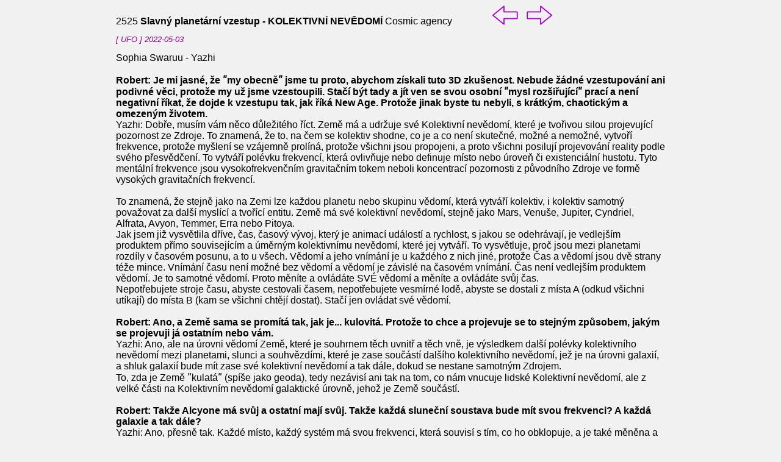

--- FILE ---
content_type: text/html; charset=UTF-8
request_url: https://channeling.safo.cz/detail.php?id=2525
body_size: 4737
content:

<html>

<head>
<meta charset="windows-1250">
<link rel="stylesheet" type="text/css" href="channel.css">
<title>Zprávy</title>
</head>

<body>

<div style="position:fixed; width:900px; text-align:right ">
<a href="detail.php?id=2526">
  <img src="sipka_leva.png" style="width:50">
</a>
<a href="detail.php?id=2524">
  <img src="sipka_prava.png" style="width:50">
</a>
</div>

<div style="width: 900px">

 <br>2525  <b> Slavný planetární vzestup - KOLEKTIVNÍ NEVĚDOMÍ</b>  Cosmic agency <small><i><p  style="color: #8b008b"> [ UFO ] 2022-05-03 </p></small></i>   Sophia Swaruu - Yazhi  <br><br><b>

Robert: Je mi jasné, že &#698;my obecně&#698; jsme tu proto, abychom získali tuto 3D zkušenost. Nebude žádné vzestupování ani podivné věci, protože my už jsme vzestoupili. Stačí být tady a jít ven se svou osobní &#698;mysl rozšiřující&#698; prací a není negativní říkat, že dojde k vzestupu tak, jak říká New Age. Protože jinak byste tu nebyli, s krátkým, chaotickým a omezeným životem.<br></b>
Yazhi: Dobře, musím vám něco důležitého říct. Země má a udržuje své Kolektivní nevědomí, které je tvořivou silou projevující pozornost ze Zdroje. To znamená, že to, na čem se kolektiv shodne, co je a co není skutečné, možné a nemožné, vytvoří frekvence, protože myšlení se vzájemně prolíná, protože všichni jsou propojeni, a proto všichni posilují projevování reality podle svého přesvědčení. To vytváří polévku frekvencí, která ovlivňuje nebo definuje místo nebo úroveň či existenciální hustotu. Tyto mentální frekvence jsou vysokofrekvenčním gravitačním tokem neboli koncentrací pozornosti z původního Zdroje ve formě vysokých gravitačních frekvencí.<br><br>

To znamená, že stejně jako na Zemi lze každou planetu nebo skupinu vědomí, která vytváří kolektiv, i kolektiv samotný považovat za další myslící a tvořící entitu. Země má své kolektivní nevědomí, stejně jako Mars, Venuše, Jupiter, Cyndriel, Alfrata, Avyon, Temmer, Erra nebo Pitoya.<br>
Jak jsem již vysvětlila dříve, čas, časový vývoj, který je animací událostí a rychlost, s jakou se odehrávají, je vedlejším produktem přímo souvisejícím a úměrným kolektivnímu nevědomí, které jej vytváří. To vysvětluje, proč jsou mezi planetami rozdíly v časovém posunu, a to u všech. Vědomí a jeho vnímání je u každého z nich jiné, protože Čas a vědomí jsou dvě strany téže mince. Vnímání času není možné bez vědomí a vědomí je závislé na časovém vnímání. Čas není vedlejším produktem vědomí. Je to samotné vědomí. Proto měníte a ovládáte SVÉ vědomí a měníte a ovládáte svůj čas.<br>
Nepotřebujete stroje času, abyste cestovali časem, nepotřebujete vesmírné lodě, abyste se dostali z místa A (odkud všichni utíkají) do místa B (kam se všichni chtějí dostat). Stačí jen ovládat své vědomí.<br><br><b>

Robert: Ano, a Země sama se promítá tak, jak je... kulovitá. Protože to chce a projevuje se to stejným způsobem, jakým se projevuji já ostatním nebo vám.<br></b>
Yazhi: Ano, ale na úrovni vědomí Země, které je souhrnem těch uvnitř a těch vně, je výsledkem další polévky kolektivního nevědomí mezi planetami, slunci a souhvězdími, které je zase součástí dalšího kolektivního nevědomí, jež je na úrovni galaxií, a shluk galaxií bude mít zase své kolektivní nevědomí a tak dále, dokud se nestane samotným Zdrojem.<br>
To, zda je Země &#698;kulatá&#698; (spíše jako geoda), tedy nezávisí ani tak na tom, co nám vnucuje lidské Kolektivní nevědomí, ale z velké části na Kolektivním nevědomí galaktické úrovně, jehož je Země součástí.<br><br><b>

Robert: Takže Alcyone má svůj a ostatní mají svůj. Takže každá sluneční soustava bude mít svou frekvenci? A každá galaxie a tak dále?<br></b>
Yazhi: Ano, přesně tak. Každé místo, každý systém má svou frekvenci, která souvisí s tím, co ho obklopuje, a je také měněna a ovlivňována tím, co ho obklopuje. Protože každé místo má svou specifickou frekvenci, lze ji využít pro hvězdnou navigaci lodí. Nezapomínejte, že frekvence určitého místa není pevně daná, protože je to vědomí, takže je to tok vědomí, který se mění s podnětem, čímž vzniká vývoj, který je vnímán jako čas.<br><br><b>

Robert: Ano, to je pochopitelné, proto je &#698;čas&#698;, jeho vnímání, jiné. Ale pak Země ovlivňuje tuto sluneční soustavu svou &#698;nízkou frekvencí&#698;?<br></b>
Yazhi: Svým způsobem ano, ale nezapomeňte, že Země, stejně jako jakákoli jiná vědomá bytost, nemá pevnou frekvenci a mění se v závislosti na podnětech.<br><br><b>

Robert: Ano. Ale z toho, co vidíme, vědomí Země je ve volném pádu, a tato sluneční soustava a Galaxie, kvůli Zemi?<br></b>
Yazhi: Jste schopni vidět podněty regresivní části Země, přinejmenším proto, že je to malá část Galaxie, můžete také vidět, že jelikož vnější Kolektivní nevědomí, do kterého je Země ponořena, má vyšší frekvenci než ona sama, bude ji nutit k vzestupu pomocí principu Dominantní frekvence, který bude mít tendenci vyrovnávat všechny frekvence. A to z jiného úhlu vysvětluje slavný planetární vzestup. A ti, kteří nerozvinou vyšší vědomí, zůstanou v nízkém vědomí, kde nízké frekvence odpovídající zlu budou mít tendenci se zničit, protože regresivní a zlovolné mají jako hlavní vlastnost být entropické, a tedy sebedestruktivní.<br>
To vysvětluje, proč jsou regresivní bytosti a entity závislé na &#698;oduševnělých&#698; a vědomých bytostech, aby se &#698;živily&#698; tvůrčí a projevující se silou, protože samy se nemohou udržet, protože mají tendenci k sebedestrukci.<br><br><b>

Robert: Planetární vzestup je produktem tohoto hvězdného soukolí, nikoliv vlastními silami &#698;lidstva&#698;, abychom to zobecnili. Problém je v tom, že Země vzestoupí se všemi kromě lidí díky jejich kolektivnímu vědomí. Ano, je to pochopitelné. Nižší vědomí jsou zničena, aby se inkarnovala v jiné časové linii.<br></b>
Yazhi: Země byla vždy vzestoupená. Problém je v tom, že lidé to nevidí skrze své kolektivní nevědomí. Protože všechno vidí optikou negativity, kterou jim vnutil Matrix. To znamená, že vidí pouze to, co mohou vidět podle své úrovně frekvence a vnímání, která závisí na úrovni jejich osobního a kolektivního vědomí. Problémem tedy není Země, ale lidé a jejich představy.<br><br><b>

Robert: Vidí pouze &#698;60 %&#698; jako na Venuši.<br></b>
Yazhi: V nejlepším případě 60 %, protože vidím, že většina lidí vnímá mnohem méně. Například ti, kteří ani nevědí, že Venuše existuje, nebo se o ni nezajímají, protože se jim v každodenním životě &#698;nevyplatí&#698;.<br>
Je to proto, že žijí ve frekvencích nižších než 3D nebo 2D a jejich variantách, přičemž používají předchozí vysvětlení, která plně neodrážejí objektivní realitu. Přestala jsem používat hustoty s čísly, protože je to velmi zjednodušené vysvětlení, které nevystihuje objektivní vnější realitu.<br>
Robert: Ano. Proto bude Země pokračovat ve svém vzestupu s výjimkou lidstva. Myslím, že staří lidé měli na mysli pouze vzestup Země a přírody, nikoliv lidstva.<br>
Yazhi: To už je a vždycky bylo. Problémem jsou lidé a jejich vnímání, nikoli Země.<br><br><b>

Robert: Přesně tak. Pozemšťanství a tak dále.<br></b>
Yazhi: Stává se, že lidé, kteří si myslí, že žijí ve světě, který je vůči nim vnější, svým způsobem chápou, že Země (kterou vnímají jako vnější vůči nim) vzestoupí.<br>
Země nebude vzestupovat, ona už vzestupuje. To, co vzestoupí (nebo ne), je člověk nebo lidský kolektiv, který pak uvidí, zda Země vzestoupila. Lidé a všechny vědomé bytosti nežijí ve světě, ale jsou tím, čím je svět, ve kterém &#698;žijí&#698;. Všechno je to v jejich myslích.<br><br><b>

Robert: Proto Van Allenovy pásy neovlivňují planetu Zemi, ale pouze lidské bytosti. Je to jako moskytiéra, která je filtruje skrze jejich myšlenky. Je to jasné. A tímto způsobem &#698;ovlivňuje&#698;. Jde o lidstvo a jeho myšlenky. Právě to je definuje.<br></b>
Yazhi: Van Allenovy pásy jsou kvůli lidem, ne že by kvůli Van Allenovým pásům existovali lidé a jejich kolektivní nevědomí.<br><br><b>

Robert: Lidské nevědomí je něco, co je do nás bohužel vloženo v dětství, protože ještě nejsme vycvičeni k rozlišování, náš duševní stav není rozvinutý. Takže to by byl determinismus? Myslím, že dítě ještě není při vědomí. Protože chce žít, přizpůsobí se tomu všemu a nechá se unášet. Dokud se nestane dospělým a &#698;neprobudí se&#698;.<br></b>
Yazhi: Problém je v tom, že dítě si s sebou přináší Matrix ještě z doby před narozením, protože si ho odnáší z předchozích životů. Takže i zvenčí ho vytváří. To vede k tomu, že se na vše díváme s determinismem. Problém s determinismem spočívá v tom, že determinismus existuje pouze díky rozhodnutí kolektivu a jednotlivce prožívat tento determinismus jako samotnou definici života v hmotném tělesném světě.<br>
To znamená, že determinismus, který je skutečný, je vědomým projevem, který má být jako takový prožíván, a ne přirozenou vlastností vesmíru samotného.<br><br><b>

Robert: Takže žádný determinismus neexistuje. Vše je na základě předporodních dohod.<br></b>
Yazhi: Ano.<br><br><b>

Robert: Je pravda, že v tomto kole jsou ti, kteří se inkarnovali z &#698;nižšího astrálu&#698;, proto jsou zde a jejich frekvenční úroveň je kompatibilní s tímto kolektivním nevědomím, ano.<br></b>
Yazhi: Kolo samsáry existuje pouze jako projev očekávání jednotlivce a jeho kolektivu. Použijme nebo citujme Carla Jung
A: &#698;Všechny problémy lidstva, dokonce i přírodní katastrofy, války, nemoci a tragédie nejsou důsledkem vnějších sil, ale jsou důsledkem jeho duševní poruchy.&#698;<br><br><b>

Robert: Jak správné, ano. Kromě toho jste přišli na Zemi, abyste zažili tento svět. Proto Země zůstane taková, jaká je. S bohatými i chudými.<br></b>
Yazhi: Ano, pokud si to kolektiv přeje. A duše, které do něj vstupují, tak činí, protože jsou v souladu s touto zkušeností. To proto, že si to přejí zažít. <br>
Duše, které tam žijí v rámci tohoto kolektivu, a odmítají myšlenku, že by to chtěly zažít, přišly s jinými &#698;hvězdnými&#698; myšlenkami služby a inspirace pro ostatní, nebo se tam vyvinuly tím, že se vnitřně změnily do té míry, že už nejsou slučitelné s životem v tomto lidském kolektivu.<br><br><b>

Robert: To jsou ty, které zmizí, ano.<br></b>
Yazhi: A to jsou ti, kteří odejdou, ano.<br><br><b>

Robert: Ale nejdřív to prožijí.<br></b>
Yazhi: Ano.<br><br><b>

Robert: Přicházejí jen proto, aby &#698;probudili&#698; ostatní.<br></b>
Yazhi: Ano. A sledovat jejich vlastní vývoj (z jejich pohledu).
<br><br>Zdroj: <a href=https://tinyurl.com/3z839am2>https://tinyurl.com/3z839am2</a><br> <hr><a href="index.php#2525">Zpět</a><br>
</div>

</body>
</html>


--- FILE ---
content_type: text/css
request_url: https://channeling.safo.cz/channel.css
body_size: 427
content:
body {
  background-color: #f1f1f1;
  text-decoration: none;
  font-family: sans-serif;
}

a {text-decoration: none}
a:link    {color: navy}
a:visited {color: navy}
a:active  {color: black}
a:hover   {color: red}

table {
  width: 800px;
  display: table;
  border-collapse: separate;
  border-spacing: 0px;
  border-color: gray;
  border: 1px solid black;
  border-radius: 5px;
  box-shadow: 3px 3px 3px #ccc;
  margin: 15px;
}

th {
  text-align: center;
  background-color: #c5c5c5;
  height: 35px;
  padding-top: 5px;
  padding-left: 10px;
  padding-right: 10px;
  padding-bottom: 5px;
}

td {
  text-align: left;
  padding-top: 5px;
  padding-left: 10px;
  padding-right: 10px;
  padding-bottom: 0px;
}

input[type=text] {
  height: 28px;
  color: black;
  font-size: 1.0em;
}

input[type=url] {
  height: 28px;
  color: black;
  font-size: 1.0em;
}

input[type=number] {
  height: 28px;
  color: black;
  font-size: 1.0em;
}

input[type=date] {
  height: 28px;
  color: black;
  font-size: 1.0em;
}

input[type=password] {
  height: 28px;
  color: black;
  font-size: 1.0em;
}

input[type=submit] {
  width: 83px;
  height: 32px;
  background-color: #c5c5c5;
  color: black;
  font-size: 1.0em;
  cursor: pointer;
}

input[type=reset] {
  width: 83px;
  height: 32px;
  background-color: #c5c5c5;
  color: black;
  font-size: 1.0em;
  cursor: pointer;
}

input[type=button] {
  width: 83px;
  height: 32px;
  background-color: #c5c5c5;
  color: black;
  font-size: 1.0em;
  cursor: pointer;
}

fieldset {
  background-color: #f1f1f1;
  border-radius: 5px;
  width: 900px;
  border-radius: 5px;
  box-shadow: 3px 3px 3px #ccc;
  margin: 15px;
}

legend {
  background-color: #4c4c4c;
  border-bottom: lpx solid #d4d4d4;
  border-top: lpx solid #d4d4d4;
  border-radius: 5px;
  box-shadow: 3px 3px 3px #ccc;
  color: #fff;
  font-size: 1.0em;
  margin: 12px;
  padding: 0.3em lem;
  text-shadow: #9FBEB9 lpx lpx 1px;
  text-transform: uppercase;
}

label {
  text-align: left;
  width: 90px;
  height: 28px;
  float: left;
  margin-right: 3px;
  margin-left: 3px;
  cursor: pointer;
}

div {
  width: 800px;
  margin-left: auto;
  margin-right: auto;
}

hr {
  color: #8b008b;
  size: 10px; 
}

textarea {
  font-size: 1.0em;
}

